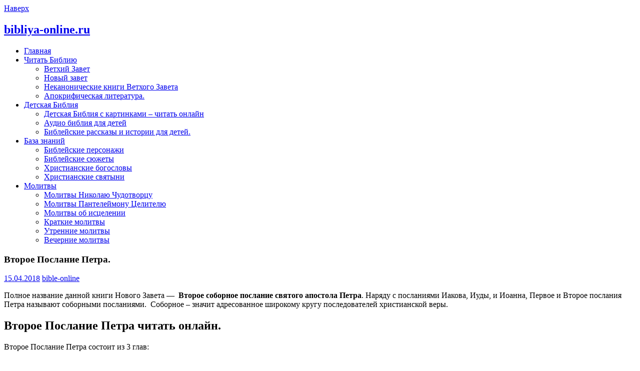

--- FILE ---
content_type: text/html; charset=UTF-8
request_url: http://bibliya-online.ru/vtoroe-poslanie-petra/
body_size: 13606
content:
<!DOCTYPE html>
<html dir="ltr" lang="ru-RU">

<head>
<meta charset="UTF-8">
<meta name="viewport" content="width=device-width, initial-scale=1">
<link rel="profile" href="http://gmpg.org/xfn/11">
<link rel="pingback" href="http://bibliya-online.ru/xmlrpc.php">

<title>Второе Послание Петра. | bibliya-online.ru</title>
	<style>img:is([sizes="auto" i], [sizes^="auto," i]) { contain-intrinsic-size: 3000px 1500px }</style>
	
		<!-- All in One SEO 4.8.5 - aioseo.com -->
	<meta name="description" content="Полное название данной книги Нового Завета - Второе соборное послание святого апостола Петра. Наряду с посланиями Иакова, Иуды, и Иоанна, Первое и Второе послания Петра называют соборными посланиями. Соборное – значит адресованное широкому кругу последователей христианской веры. Второе Послание Петра читать онлайн. Второе Послание Петра состоит из 3 глав: Глава 1 Глава 2 Глава 3" />
	<meta name="robots" content="max-image-preview:large" />
	<link rel="canonical" href="http://bibliya-online.ru/vtoroe-poslanie-petra/" />
	<meta name="generator" content="All in One SEO (AIOSEO) 4.8.5" />
		<script type="application/ld+json" class="aioseo-schema">
			{"@context":"https:\/\/schema.org","@graph":[{"@type":"BreadcrumbList","@id":"http:\/\/bibliya-online.ru\/vtoroe-poslanie-petra\/#breadcrumblist","itemListElement":[{"@type":"ListItem","@id":"http:\/\/bibliya-online.ru#listItem","position":1,"name":"Home","item":"http:\/\/bibliya-online.ru","nextItem":{"@type":"ListItem","@id":"http:\/\/bibliya-online.ru\/vtoroe-poslanie-petra\/#listItem","name":"\u0412\u0442\u043e\u0440\u043e\u0435 \u041f\u043e\u0441\u043b\u0430\u043d\u0438\u0435 \u041f\u0435\u0442\u0440\u0430."}},{"@type":"ListItem","@id":"http:\/\/bibliya-online.ru\/vtoroe-poslanie-petra\/#listItem","position":2,"name":"\u0412\u0442\u043e\u0440\u043e\u0435 \u041f\u043e\u0441\u043b\u0430\u043d\u0438\u0435 \u041f\u0435\u0442\u0440\u0430.","previousItem":{"@type":"ListItem","@id":"http:\/\/bibliya-online.ru#listItem","name":"Home"}}]},{"@type":"Organization","@id":"http:\/\/bibliya-online.ru\/#organization","name":"bibliya-online.ru","description":"\u0427\u0438\u0442\u0430\u0442\u044c \u0411\u0438\u0431\u043b\u0438\u044e \u043e\u043d\u043b\u0430\u0439\u043d","url":"http:\/\/bibliya-online.ru\/"},{"@type":"WebPage","@id":"http:\/\/bibliya-online.ru\/vtoroe-poslanie-petra\/#webpage","url":"http:\/\/bibliya-online.ru\/vtoroe-poslanie-petra\/","name":"\u0412\u0442\u043e\u0440\u043e\u0435 \u041f\u043e\u0441\u043b\u0430\u043d\u0438\u0435 \u041f\u0435\u0442\u0440\u0430. | bibliya-online.ru","description":"\u041f\u043e\u043b\u043d\u043e\u0435 \u043d\u0430\u0437\u0432\u0430\u043d\u0438\u0435 \u0434\u0430\u043d\u043d\u043e\u0439 \u043a\u043d\u0438\u0433\u0438 \u041d\u043e\u0432\u043e\u0433\u043e \u0417\u0430\u0432\u0435\u0442\u0430 - \u0412\u0442\u043e\u0440\u043e\u0435 \u0441\u043e\u0431\u043e\u0440\u043d\u043e\u0435 \u043f\u043e\u0441\u043b\u0430\u043d\u0438\u0435 \u0441\u0432\u044f\u0442\u043e\u0433\u043e \u0430\u043f\u043e\u0441\u0442\u043e\u043b\u0430 \u041f\u0435\u0442\u0440\u0430. \u041d\u0430\u0440\u044f\u0434\u0443 \u0441 \u043f\u043e\u0441\u043b\u0430\u043d\u0438\u044f\u043c\u0438 \u0418\u0430\u043a\u043e\u0432\u0430, \u0418\u0443\u0434\u044b, \u0438 \u0418\u043e\u0430\u043d\u043d\u0430, \u041f\u0435\u0440\u0432\u043e\u0435 \u0438 \u0412\u0442\u043e\u0440\u043e\u0435 \u043f\u043e\u0441\u043b\u0430\u043d\u0438\u044f \u041f\u0435\u0442\u0440\u0430 \u043d\u0430\u0437\u044b\u0432\u0430\u044e\u0442 \u0441\u043e\u0431\u043e\u0440\u043d\u044b\u043c\u0438 \u043f\u043e\u0441\u043b\u0430\u043d\u0438\u044f\u043c\u0438. \u0421\u043e\u0431\u043e\u0440\u043d\u043e\u0435 \u2013 \u0437\u043d\u0430\u0447\u0438\u0442 \u0430\u0434\u0440\u0435\u0441\u043e\u0432\u0430\u043d\u043d\u043e\u0435 \u0448\u0438\u0440\u043e\u043a\u043e\u043c\u0443 \u043a\u0440\u0443\u0433\u0443 \u043f\u043e\u0441\u043b\u0435\u0434\u043e\u0432\u0430\u0442\u0435\u043b\u0435\u0439 \u0445\u0440\u0438\u0441\u0442\u0438\u0430\u043d\u0441\u043a\u043e\u0439 \u0432\u0435\u0440\u044b. \u0412\u0442\u043e\u0440\u043e\u0435 \u041f\u043e\u0441\u043b\u0430\u043d\u0438\u0435 \u041f\u0435\u0442\u0440\u0430 \u0447\u0438\u0442\u0430\u0442\u044c \u043e\u043d\u043b\u0430\u0439\u043d. \u0412\u0442\u043e\u0440\u043e\u0435 \u041f\u043e\u0441\u043b\u0430\u043d\u0438\u0435 \u041f\u0435\u0442\u0440\u0430 \u0441\u043e\u0441\u0442\u043e\u0438\u0442 \u0438\u0437 3 \u0433\u043b\u0430\u0432: \u0413\u043b\u0430\u0432\u0430 1 \u0413\u043b\u0430\u0432\u0430 2 \u0413\u043b\u0430\u0432\u0430 3","inLanguage":"ru-RU","isPartOf":{"@id":"http:\/\/bibliya-online.ru\/#website"},"breadcrumb":{"@id":"http:\/\/bibliya-online.ru\/vtoroe-poslanie-petra\/#breadcrumblist"},"datePublished":"2018-04-15T17:31:17+03:00","dateModified":"2018-04-15T17:34:04+03:00"},{"@type":"WebSite","@id":"http:\/\/bibliya-online.ru\/#website","url":"http:\/\/bibliya-online.ru\/","name":"bibliya-online.ru","description":"\u0427\u0438\u0442\u0430\u0442\u044c \u0411\u0438\u0431\u043b\u0438\u044e \u043e\u043d\u043b\u0430\u0439\u043d","inLanguage":"ru-RU","publisher":{"@id":"http:\/\/bibliya-online.ru\/#organization"}}]}
		</script>
		<!-- All in One SEO -->

<link rel='dns-prefetch' href='//fonts.googleapis.com' />
<script type="text/javascript">
/* <![CDATA[ */
window._wpemojiSettings = {"baseUrl":"https:\/\/s.w.org\/images\/core\/emoji\/16.0.1\/72x72\/","ext":".png","svgUrl":"https:\/\/s.w.org\/images\/core\/emoji\/16.0.1\/svg\/","svgExt":".svg","source":{"concatemoji":"http:\/\/bibliya-online.ru\/wp-includes\/js\/wp-emoji-release.min.js?ver=6.8.3"}};
/*! This file is auto-generated */
!function(s,n){var o,i,e;function c(e){try{var t={supportTests:e,timestamp:(new Date).valueOf()};sessionStorage.setItem(o,JSON.stringify(t))}catch(e){}}function p(e,t,n){e.clearRect(0,0,e.canvas.width,e.canvas.height),e.fillText(t,0,0);var t=new Uint32Array(e.getImageData(0,0,e.canvas.width,e.canvas.height).data),a=(e.clearRect(0,0,e.canvas.width,e.canvas.height),e.fillText(n,0,0),new Uint32Array(e.getImageData(0,0,e.canvas.width,e.canvas.height).data));return t.every(function(e,t){return e===a[t]})}function u(e,t){e.clearRect(0,0,e.canvas.width,e.canvas.height),e.fillText(t,0,0);for(var n=e.getImageData(16,16,1,1),a=0;a<n.data.length;a++)if(0!==n.data[a])return!1;return!0}function f(e,t,n,a){switch(t){case"flag":return n(e,"\ud83c\udff3\ufe0f\u200d\u26a7\ufe0f","\ud83c\udff3\ufe0f\u200b\u26a7\ufe0f")?!1:!n(e,"\ud83c\udde8\ud83c\uddf6","\ud83c\udde8\u200b\ud83c\uddf6")&&!n(e,"\ud83c\udff4\udb40\udc67\udb40\udc62\udb40\udc65\udb40\udc6e\udb40\udc67\udb40\udc7f","\ud83c\udff4\u200b\udb40\udc67\u200b\udb40\udc62\u200b\udb40\udc65\u200b\udb40\udc6e\u200b\udb40\udc67\u200b\udb40\udc7f");case"emoji":return!a(e,"\ud83e\udedf")}return!1}function g(e,t,n,a){var r="undefined"!=typeof WorkerGlobalScope&&self instanceof WorkerGlobalScope?new OffscreenCanvas(300,150):s.createElement("canvas"),o=r.getContext("2d",{willReadFrequently:!0}),i=(o.textBaseline="top",o.font="600 32px Arial",{});return e.forEach(function(e){i[e]=t(o,e,n,a)}),i}function t(e){var t=s.createElement("script");t.src=e,t.defer=!0,s.head.appendChild(t)}"undefined"!=typeof Promise&&(o="wpEmojiSettingsSupports",i=["flag","emoji"],n.supports={everything:!0,everythingExceptFlag:!0},e=new Promise(function(e){s.addEventListener("DOMContentLoaded",e,{once:!0})}),new Promise(function(t){var n=function(){try{var e=JSON.parse(sessionStorage.getItem(o));if("object"==typeof e&&"number"==typeof e.timestamp&&(new Date).valueOf()<e.timestamp+604800&&"object"==typeof e.supportTests)return e.supportTests}catch(e){}return null}();if(!n){if("undefined"!=typeof Worker&&"undefined"!=typeof OffscreenCanvas&&"undefined"!=typeof URL&&URL.createObjectURL&&"undefined"!=typeof Blob)try{var e="postMessage("+g.toString()+"("+[JSON.stringify(i),f.toString(),p.toString(),u.toString()].join(",")+"));",a=new Blob([e],{type:"text/javascript"}),r=new Worker(URL.createObjectURL(a),{name:"wpTestEmojiSupports"});return void(r.onmessage=function(e){c(n=e.data),r.terminate(),t(n)})}catch(e){}c(n=g(i,f,p,u))}t(n)}).then(function(e){for(var t in e)n.supports[t]=e[t],n.supports.everything=n.supports.everything&&n.supports[t],"flag"!==t&&(n.supports.everythingExceptFlag=n.supports.everythingExceptFlag&&n.supports[t]);n.supports.everythingExceptFlag=n.supports.everythingExceptFlag&&!n.supports.flag,n.DOMReady=!1,n.readyCallback=function(){n.DOMReady=!0}}).then(function(){return e}).then(function(){var e;n.supports.everything||(n.readyCallback(),(e=n.source||{}).concatemoji?t(e.concatemoji):e.wpemoji&&e.twemoji&&(t(e.twemoji),t(e.wpemoji)))}))}((window,document),window._wpemojiSettings);
/* ]]> */
</script>
<style id='wp-emoji-styles-inline-css' type='text/css'>

	img.wp-smiley, img.emoji {
		display: inline !important;
		border: none !important;
		box-shadow: none !important;
		height: 1em !important;
		width: 1em !important;
		margin: 0 0.07em !important;
		vertical-align: -0.1em !important;
		background: none !important;
		padding: 0 !important;
	}
</style>
<link rel='stylesheet' id='wp-block-library-css' href='http://bibliya-online.ru/wp-includes/css/dist/block-library/style.min.css?ver=6.8.3' type='text/css' media='all' />
<style id='classic-theme-styles-inline-css' type='text/css'>
/*! This file is auto-generated */
.wp-block-button__link{color:#fff;background-color:#32373c;border-radius:9999px;box-shadow:none;text-decoration:none;padding:calc(.667em + 2px) calc(1.333em + 2px);font-size:1.125em}.wp-block-file__button{background:#32373c;color:#fff;text-decoration:none}
</style>
<style id='global-styles-inline-css' type='text/css'>
:root{--wp--preset--aspect-ratio--square: 1;--wp--preset--aspect-ratio--4-3: 4/3;--wp--preset--aspect-ratio--3-4: 3/4;--wp--preset--aspect-ratio--3-2: 3/2;--wp--preset--aspect-ratio--2-3: 2/3;--wp--preset--aspect-ratio--16-9: 16/9;--wp--preset--aspect-ratio--9-16: 9/16;--wp--preset--color--black: #000000;--wp--preset--color--cyan-bluish-gray: #abb8c3;--wp--preset--color--white: #ffffff;--wp--preset--color--pale-pink: #f78da7;--wp--preset--color--vivid-red: #cf2e2e;--wp--preset--color--luminous-vivid-orange: #ff6900;--wp--preset--color--luminous-vivid-amber: #fcb900;--wp--preset--color--light-green-cyan: #7bdcb5;--wp--preset--color--vivid-green-cyan: #00d084;--wp--preset--color--pale-cyan-blue: #8ed1fc;--wp--preset--color--vivid-cyan-blue: #0693e3;--wp--preset--color--vivid-purple: #9b51e0;--wp--preset--gradient--vivid-cyan-blue-to-vivid-purple: linear-gradient(135deg,rgba(6,147,227,1) 0%,rgb(155,81,224) 100%);--wp--preset--gradient--light-green-cyan-to-vivid-green-cyan: linear-gradient(135deg,rgb(122,220,180) 0%,rgb(0,208,130) 100%);--wp--preset--gradient--luminous-vivid-amber-to-luminous-vivid-orange: linear-gradient(135deg,rgba(252,185,0,1) 0%,rgba(255,105,0,1) 100%);--wp--preset--gradient--luminous-vivid-orange-to-vivid-red: linear-gradient(135deg,rgba(255,105,0,1) 0%,rgb(207,46,46) 100%);--wp--preset--gradient--very-light-gray-to-cyan-bluish-gray: linear-gradient(135deg,rgb(238,238,238) 0%,rgb(169,184,195) 100%);--wp--preset--gradient--cool-to-warm-spectrum: linear-gradient(135deg,rgb(74,234,220) 0%,rgb(151,120,209) 20%,rgb(207,42,186) 40%,rgb(238,44,130) 60%,rgb(251,105,98) 80%,rgb(254,248,76) 100%);--wp--preset--gradient--blush-light-purple: linear-gradient(135deg,rgb(255,206,236) 0%,rgb(152,150,240) 100%);--wp--preset--gradient--blush-bordeaux: linear-gradient(135deg,rgb(254,205,165) 0%,rgb(254,45,45) 50%,rgb(107,0,62) 100%);--wp--preset--gradient--luminous-dusk: linear-gradient(135deg,rgb(255,203,112) 0%,rgb(199,81,192) 50%,rgb(65,88,208) 100%);--wp--preset--gradient--pale-ocean: linear-gradient(135deg,rgb(255,245,203) 0%,rgb(182,227,212) 50%,rgb(51,167,181) 100%);--wp--preset--gradient--electric-grass: linear-gradient(135deg,rgb(202,248,128) 0%,rgb(113,206,126) 100%);--wp--preset--gradient--midnight: linear-gradient(135deg,rgb(2,3,129) 0%,rgb(40,116,252) 100%);--wp--preset--font-size--small: 13px;--wp--preset--font-size--medium: 20px;--wp--preset--font-size--large: 36px;--wp--preset--font-size--x-large: 42px;--wp--preset--spacing--20: 0.44rem;--wp--preset--spacing--30: 0.67rem;--wp--preset--spacing--40: 1rem;--wp--preset--spacing--50: 1.5rem;--wp--preset--spacing--60: 2.25rem;--wp--preset--spacing--70: 3.38rem;--wp--preset--spacing--80: 5.06rem;--wp--preset--shadow--natural: 6px 6px 9px rgba(0, 0, 0, 0.2);--wp--preset--shadow--deep: 12px 12px 50px rgba(0, 0, 0, 0.4);--wp--preset--shadow--sharp: 6px 6px 0px rgba(0, 0, 0, 0.2);--wp--preset--shadow--outlined: 6px 6px 0px -3px rgba(255, 255, 255, 1), 6px 6px rgba(0, 0, 0, 1);--wp--preset--shadow--crisp: 6px 6px 0px rgba(0, 0, 0, 1);}:where(.is-layout-flex){gap: 0.5em;}:where(.is-layout-grid){gap: 0.5em;}body .is-layout-flex{display: flex;}.is-layout-flex{flex-wrap: wrap;align-items: center;}.is-layout-flex > :is(*, div){margin: 0;}body .is-layout-grid{display: grid;}.is-layout-grid > :is(*, div){margin: 0;}:where(.wp-block-columns.is-layout-flex){gap: 2em;}:where(.wp-block-columns.is-layout-grid){gap: 2em;}:where(.wp-block-post-template.is-layout-flex){gap: 1.25em;}:where(.wp-block-post-template.is-layout-grid){gap: 1.25em;}.has-black-color{color: var(--wp--preset--color--black) !important;}.has-cyan-bluish-gray-color{color: var(--wp--preset--color--cyan-bluish-gray) !important;}.has-white-color{color: var(--wp--preset--color--white) !important;}.has-pale-pink-color{color: var(--wp--preset--color--pale-pink) !important;}.has-vivid-red-color{color: var(--wp--preset--color--vivid-red) !important;}.has-luminous-vivid-orange-color{color: var(--wp--preset--color--luminous-vivid-orange) !important;}.has-luminous-vivid-amber-color{color: var(--wp--preset--color--luminous-vivid-amber) !important;}.has-light-green-cyan-color{color: var(--wp--preset--color--light-green-cyan) !important;}.has-vivid-green-cyan-color{color: var(--wp--preset--color--vivid-green-cyan) !important;}.has-pale-cyan-blue-color{color: var(--wp--preset--color--pale-cyan-blue) !important;}.has-vivid-cyan-blue-color{color: var(--wp--preset--color--vivid-cyan-blue) !important;}.has-vivid-purple-color{color: var(--wp--preset--color--vivid-purple) !important;}.has-black-background-color{background-color: var(--wp--preset--color--black) !important;}.has-cyan-bluish-gray-background-color{background-color: var(--wp--preset--color--cyan-bluish-gray) !important;}.has-white-background-color{background-color: var(--wp--preset--color--white) !important;}.has-pale-pink-background-color{background-color: var(--wp--preset--color--pale-pink) !important;}.has-vivid-red-background-color{background-color: var(--wp--preset--color--vivid-red) !important;}.has-luminous-vivid-orange-background-color{background-color: var(--wp--preset--color--luminous-vivid-orange) !important;}.has-luminous-vivid-amber-background-color{background-color: var(--wp--preset--color--luminous-vivid-amber) !important;}.has-light-green-cyan-background-color{background-color: var(--wp--preset--color--light-green-cyan) !important;}.has-vivid-green-cyan-background-color{background-color: var(--wp--preset--color--vivid-green-cyan) !important;}.has-pale-cyan-blue-background-color{background-color: var(--wp--preset--color--pale-cyan-blue) !important;}.has-vivid-cyan-blue-background-color{background-color: var(--wp--preset--color--vivid-cyan-blue) !important;}.has-vivid-purple-background-color{background-color: var(--wp--preset--color--vivid-purple) !important;}.has-black-border-color{border-color: var(--wp--preset--color--black) !important;}.has-cyan-bluish-gray-border-color{border-color: var(--wp--preset--color--cyan-bluish-gray) !important;}.has-white-border-color{border-color: var(--wp--preset--color--white) !important;}.has-pale-pink-border-color{border-color: var(--wp--preset--color--pale-pink) !important;}.has-vivid-red-border-color{border-color: var(--wp--preset--color--vivid-red) !important;}.has-luminous-vivid-orange-border-color{border-color: var(--wp--preset--color--luminous-vivid-orange) !important;}.has-luminous-vivid-amber-border-color{border-color: var(--wp--preset--color--luminous-vivid-amber) !important;}.has-light-green-cyan-border-color{border-color: var(--wp--preset--color--light-green-cyan) !important;}.has-vivid-green-cyan-border-color{border-color: var(--wp--preset--color--vivid-green-cyan) !important;}.has-pale-cyan-blue-border-color{border-color: var(--wp--preset--color--pale-cyan-blue) !important;}.has-vivid-cyan-blue-border-color{border-color: var(--wp--preset--color--vivid-cyan-blue) !important;}.has-vivid-purple-border-color{border-color: var(--wp--preset--color--vivid-purple) !important;}.has-vivid-cyan-blue-to-vivid-purple-gradient-background{background: var(--wp--preset--gradient--vivid-cyan-blue-to-vivid-purple) !important;}.has-light-green-cyan-to-vivid-green-cyan-gradient-background{background: var(--wp--preset--gradient--light-green-cyan-to-vivid-green-cyan) !important;}.has-luminous-vivid-amber-to-luminous-vivid-orange-gradient-background{background: var(--wp--preset--gradient--luminous-vivid-amber-to-luminous-vivid-orange) !important;}.has-luminous-vivid-orange-to-vivid-red-gradient-background{background: var(--wp--preset--gradient--luminous-vivid-orange-to-vivid-red) !important;}.has-very-light-gray-to-cyan-bluish-gray-gradient-background{background: var(--wp--preset--gradient--very-light-gray-to-cyan-bluish-gray) !important;}.has-cool-to-warm-spectrum-gradient-background{background: var(--wp--preset--gradient--cool-to-warm-spectrum) !important;}.has-blush-light-purple-gradient-background{background: var(--wp--preset--gradient--blush-light-purple) !important;}.has-blush-bordeaux-gradient-background{background: var(--wp--preset--gradient--blush-bordeaux) !important;}.has-luminous-dusk-gradient-background{background: var(--wp--preset--gradient--luminous-dusk) !important;}.has-pale-ocean-gradient-background{background: var(--wp--preset--gradient--pale-ocean) !important;}.has-electric-grass-gradient-background{background: var(--wp--preset--gradient--electric-grass) !important;}.has-midnight-gradient-background{background: var(--wp--preset--gradient--midnight) !important;}.has-small-font-size{font-size: var(--wp--preset--font-size--small) !important;}.has-medium-font-size{font-size: var(--wp--preset--font-size--medium) !important;}.has-large-font-size{font-size: var(--wp--preset--font-size--large) !important;}.has-x-large-font-size{font-size: var(--wp--preset--font-size--x-large) !important;}
:where(.wp-block-post-template.is-layout-flex){gap: 1.25em;}:where(.wp-block-post-template.is-layout-grid){gap: 1.25em;}
:where(.wp-block-columns.is-layout-flex){gap: 2em;}:where(.wp-block-columns.is-layout-grid){gap: 2em;}
:root :where(.wp-block-pullquote){font-size: 1.5em;line-height: 1.6;}
</style>
<link rel='stylesheet' id='cmplz-general-css' href='http://bibliya-online.ru/wp-content/plugins/complianz-gdpr/assets/css/cookieblocker.min.css?ver=1754921783' type='text/css' media='all' />
<link rel='stylesheet' id='poseidon-stylesheet-css' href='http://bibliya-online.ru/wp-content/themes/read-bible/style.css?ver=6.8.3' type='text/css' media='all' />
<link rel='stylesheet' id='poseidon-genericons-css' href='http://bibliya-online.ru/wp-content/themes/read-bible/css/genericons/genericons.css?ver=6.8.3' type='text/css' media='all' />
<link rel='stylesheet' id='poseidon-default-fonts-css' href='//fonts.googleapis.com/css?family=Ubuntu%3A400%2C400italic%2C700%2C700italic%7CRaleway%3A400%2C700&#038;subset=latin%2Clatin-ext' type='text/css' media='all' />
<script type="text/javascript" async src="http://bibliya-online.ru/wp-content/plugins/burst-statistics/helpers/timeme/timeme.min.js?ver=1754921776" id="burst-timeme-js"></script>
<script type="text/javascript" id="burst-js-extra">
/* <![CDATA[ */
var burst = {"tracking":{"isInitialHit":true,"lastUpdateTimestamp":0,"beacon_url":"http:\/\/bibliya-online.ru\/wp-content\/plugins\/burst-statistics\/endpoint.php","ajaxUrl":"http:\/\/bibliya-online.ru\/wp-admin\/admin-ajax.php"},"options":{"cookieless":0,"pageUrl":"http:\/\/bibliya-online.ru\/vtoroe-poslanie-petra\/","beacon_enabled":1,"do_not_track":0,"enable_turbo_mode":0,"track_url_change":0,"cookie_retention_days":30,"debug":0},"goals":{"completed":[],"scriptUrl":"http:\/\/bibliya-online.ru\/wp-content\/plugins\/burst-statistics\/\/assets\/js\/build\/burst-goals.js?v=1754921776","active":[]},"cache":{"uid":null,"fingerprint":null,"isUserAgent":null,"isDoNotTrack":null,"useCookies":null}};
/* ]]> */
</script>
<script type="text/javascript" async src="http://bibliya-online.ru/wp-content/plugins/burst-statistics/assets/js/build/burst.min.js?ver=1754921776" id="burst-js"></script>
<!--[if lt IE 9]>
<script type="text/javascript" src="http://bibliya-online.ru/wp-content/themes/read-bible/js/html5shiv.min.js?ver=3.7.2" id="poseidon-html5shiv-js"></script>
<![endif]-->
<script type="text/javascript" src="http://bibliya-online.ru/wp-includes/js/jquery/jquery.min.js?ver=3.7.1" id="jquery-core-js"></script>
<script type="text/javascript" src="http://bibliya-online.ru/wp-includes/js/jquery/jquery-migrate.min.js?ver=3.4.1" id="jquery-migrate-js"></script>
<script type="text/javascript" src="http://bibliya-online.ru/wp-content/themes/read-bible/js/navigation.js?ver=6.8.3" id="poseidon-jquery-navigation-js"></script>
<link rel="https://api.w.org/" href="http://bibliya-online.ru/wp-json/" /><link rel="alternate" title="JSON" type="application/json" href="http://bibliya-online.ru/wp-json/wp/v2/pages/10552" /><meta name="generator" content="WordPress 6.8.3" />
<link rel='shortlink' href='http://bibliya-online.ru/?p=10552' />
<link rel="alternate" title="oEmbed (JSON)" type="application/json+oembed" href="http://bibliya-online.ru/wp-json/oembed/1.0/embed?url=http%3A%2F%2Fbibliya-online.ru%2Fvtoroe-poslanie-petra%2F" />
<link rel="alternate" title="oEmbed (XML)" type="text/xml+oembed" href="http://bibliya-online.ru/wp-json/oembed/1.0/embed?url=http%3A%2F%2Fbibliya-online.ru%2Fvtoroe-poslanie-petra%2F&#038;format=xml" />
<link rel="icon" href="http://bibliya-online.ru/wp-content/uploads/2019/01/cropped-favicon-32x32.jpg" sizes="32x32" />
<link rel="icon" href="http://bibliya-online.ru/wp-content/uploads/2019/01/cropped-favicon-192x192.jpg" sizes="192x192" />
<link rel="apple-touch-icon" href="http://bibliya-online.ru/wp-content/uploads/2019/01/cropped-favicon-180x180.jpg" />
<meta name="msapplication-TileImage" content="http://bibliya-online.ru/wp-content/uploads/2019/01/cropped-favicon-270x270.jpg" />
		<style type="text/css" id="wp-custom-css">
			.wp-block-pullquote.is-style-solid-color blockquote p {font-size: 17px !important; font-style: normal !important;
line-height: 1.7 em;}
.wp-block-pullquote.is-style-solid-color blockquote { max-width: 90%;}
		</style>
		</head>

<body class="wp-singular page-template-default page page-id-10552 wp-theme-read-bible">

	<div id="page" class="hfeed site">
		
		<a class="skip-link screen-reader-text" href="#content">Наверх</a>
		
		<div id="header-top" class="header-bar-wrap"></div>
		
		<header id="masthead" class="site-header clearfix" role="banner">
			
			<div class="header-main container clearfix">
						
				<div id="logo" class="site-branding clearfix">
				
					
	<a href="http://bibliya-online.ru/" title="bibliya-online.ru" rel="home">
		<h2 class="site-title">bibliya-online.ru</h2>
	</a>

				
				</div><!-- .site-branding -->
				
				<nav id="main-navigation" class="primary-navigation navigation clearfix" role="navigation">
					<ul id="menu-bible" class="main-navigation-menu"><li id="menu-item-3505" class="menu-item menu-item-type-post_type menu-item-object-page menu-item-home menu-item-3505"><a href="http://bibliya-online.ru/">Главная</a></li>
<li id="menu-item-6" class="menu-item menu-item-type-taxonomy menu-item-object-category menu-item-has-children menu-item-6"><a href="http://bibliya-online.ru/category/russian/">Читать Библию</a>
<ul class="sub-menu">
	<li id="menu-item-12" class="menu-item menu-item-type-post_type menu-item-object-page menu-item-12"><a href="http://bibliya-online.ru/vetkhiy-zavet/">Ветхий Завет</a></li>
	<li id="menu-item-3331" class="menu-item menu-item-type-post_type menu-item-object-page menu-item-3331"><a href="http://bibliya-online.ru/novyy-zavet/">Новый завет</a></li>
	<li id="menu-item-10133" class="menu-item menu-item-type-post_type menu-item-object-page menu-item-10133"><a href="http://bibliya-online.ru/nekanonicheskie-knigi-vetkhogo-zaveta/">Неканонические книги Ветхого Завета</a></li>
	<li id="menu-item-10134" class="menu-item menu-item-type-post_type menu-item-object-page menu-item-10134"><a href="http://bibliya-online.ru/apokrify-apokrificheskaya-literatura/">Апокрифическая литература.</a></li>
</ul>
</li>
<li id="menu-item-10135" class="menu-item menu-item-type-custom menu-item-object-custom menu-item-has-children menu-item-10135"><a href="#">Детская Библия</a>
<ul class="sub-menu">
	<li id="menu-item-10136" class="menu-item menu-item-type-post_type menu-item-object-page menu-item-10136"><a href="http://bibliya-online.ru/detskaya-bibliya-s-kartinkami-chitat/">Детская Библия с картинками – читать онлайн</a></li>
	<li id="menu-item-10137" class="menu-item menu-item-type-post_type menu-item-object-page menu-item-10137"><a href="http://bibliya-online.ru/audio-bibliya-dlya-detey/">Аудио библия для детей</a></li>
	<li id="menu-item-13388" class="menu-item menu-item-type-post_type menu-item-object-page menu-item-13388"><a href="http://bibliya-online.ru/bibleyskie-rasskazy-i-istorii-dlya-det/">Библейские рассказы и истории для детей.</a></li>
</ul>
</li>
<li id="menu-item-10138" class="menu-item menu-item-type-custom menu-item-object-custom menu-item-has-children menu-item-10138"><a href="#">База знаний</a>
<ul class="sub-menu">
	<li id="menu-item-10139" class="menu-item menu-item-type-post_type menu-item-object-page menu-item-10139"><a href="http://bibliya-online.ru/bibleyskie-personazhi-personazhi-vetkh/">Библейские персонажи</a></li>
	<li id="menu-item-10140" class="menu-item menu-item-type-post_type menu-item-object-page menu-item-10140"><a href="http://bibliya-online.ru/bibleyskie-skazaniya-izvestnye-bible/">Библейские сюжеты</a></li>
	<li id="menu-item-10606" class="menu-item menu-item-type-post_type menu-item-object-page menu-item-10606"><a href="http://bibliya-online.ru/spisok-khristianskikh-bogoslovov/">Христианские богословы</a></li>
	<li id="menu-item-12907" class="menu-item menu-item-type-post_type menu-item-object-page menu-item-12907"><a href="http://bibliya-online.ru/khristianskie-svyatyni-khristianskie-r/">Христианские святыни</a></li>
</ul>
</li>
<li id="menu-item-12754" class="menu-item menu-item-type-custom menu-item-object-custom menu-item-has-children menu-item-12754"><a href="#">Молитвы</a>
<ul class="sub-menu">
	<li id="menu-item-12756" class="menu-item menu-item-type-post_type menu-item-object-page menu-item-12756"><a href="http://bibliya-online.ru/samye-silnye-molitvy-nikolayu-chudotv/">Молитвы Николаю Чудотворцу</a></li>
	<li id="menu-item-13567" class="menu-item menu-item-type-custom menu-item-object-custom menu-item-13567"><a href="http://bibliya-online.ru/molitvy-svyatomu-panteleymonu-celite/">Молитвы Пантелеймону Целителю</a></li>
	<li id="menu-item-12755" class="menu-item menu-item-type-post_type menu-item-object-page menu-item-12755"><a href="http://bibliya-online.ru/molitvy-ob-iscelenii/">Молитвы об исцелении</a></li>
	<li id="menu-item-12785" class="menu-item menu-item-type-post_type menu-item-object-post menu-item-12785"><a href="http://bibliya-online.ru/kratkie-molitvy-na-vse-sluchai-zhizni/">Краткие молитвы</a></li>
	<li id="menu-item-13566" class="menu-item menu-item-type-post_type menu-item-object-page menu-item-13566"><a href="http://bibliya-online.ru/pravoslavnye-utrennie-molitvy-chita/">Утренние молитвы</a></li>
	<li id="menu-item-13608" class="menu-item menu-item-type-post_type menu-item-object-page menu-item-13608"><a href="http://bibliya-online.ru/vechernie-pravoslavnye-molitvy-na-rus/">Вечерние молитвы</a></li>
</ul>
</li>
</ul>				</nav><!-- #main-navigation -->
			
			</div><!-- .header-main -->
		
		</header><!-- #masthead -->
		
				
				
					
		<div id="content" class="site-content container clearfix">
	<section id="primary" class="content-area">
		<main id="main" class="site-main" role="main">
<!--	<script async src="https://pagead2.googlesyndication.com/pagead/js/adsbygoogle.js"></script> -->
<!-- bibl upper page -->
<!--<ins class="adsbygoogle"
     style="display:block"
     data-ad-client="ca-pub-1079471031024588"
     data-ad-slot="9774607966"
     data-ad-format="auto"
     data-full-width-responsive="true"></ins>
<script>
     (adsbygoogle = window.adsbygoogle || []).push({});
</script>
-->
					
			
	<article id="post-10552" class="post-10552 page type-page status-publish hentry">
		
		<header class="entry-header">
			
			<h1 class="page-title entry-title">Второе Послание Петра.</h1>			
			<div class="entry-meta"><span class="meta-date"><a href="http://bibliya-online.ru/vtoroe-poslanie-petra/" title="5:31 пп" rel="bookmark"><time class="entry-date published updated" datetime="2018-04-15T17:31:17+03:00">15.04.2018</time></a></span><span class="meta-author"> <span class="author vcard"><a class="url fn n" href="http://bibliya-online.ru/author/katya85/" title="Показать все записи bible-online" rel="author">bible-online</a></span></span><span class="meta-category"> </span></div>			<div class="share42init" data-url="http://bibliya-online.ru/vtoroe-poslanie-petra/" data-title="Второе Послание Петра."></div>
<script type="text/javascript" src="http://bibliya-online.ru/knopiki/share42.js"></script>
			
		</header><!-- .entry-header -->

		<div class="entry-content clearfix">
			<p>Полное название данной книги Нового Завета <strong>&#8212;  Второе соборное послание святого апостола Петра</strong>. Наряду с посланиями Иакова, Иуды, и Иоанна, Первое и Второе послания Петра называют соборными посланиями.  Соборное – значит адресованное широкому кругу последователей христианской веры.</p>
<h2>Второе Послание Петра читать онлайн.</h2>
<p>Второе Послание Петра состоит из 3 глав:</p>
<table id="chapter">
<tbody>
<tr>
<td width="208"><a href="http://bibliya-online.ru/vtoroe-poslanie-petra-glava-1/">Глава 1</a></td>
<td width="208"><a href="http://bibliya-online.ru/vtoroe-poslanie-petra-glava-2/">Глава 2</a></td>
<td width="208"><a href="http://bibliya-online.ru/vtoroe-poslanie-petra-glava-3/">Глава 3</a></td>
</tr>
</tbody>
</table>
<p>Второе послание апостола Петра было написано между 64 &#8212; 68 годами в Риме.</p>
<h2>Авторство Второго послания Петра.</h2>
<p>Авторство послания указывается уже в первой строке текста, согласно которой автором послания является</p>
<blockquote><p>Симон Петр, раб и Апостол Иисуса Христа.</p></blockquote>
<p>Долгое время авторство Петра никем не ставилось под сомнение. К примеру, Мефодий Олимпийский прямо ссылается на Петра как на автора второго послания. Однако, несколько позже библеисты поставили авторство Петра под сомнение в связи с явными стилистическими расхождениями в текстах Первого и Второго посланий.</p>
<p>На сегодняшний день авторство Петра сомнениям не подвергается, а стилистические расхождения в тексте объясняются тем, что при написании Первого послания Петру помогал некий Силуан, тогда как второе послание Петр либо писал сам, либо с помощью иного помощника.</p>
<p>Еще одной причиной расхождения стилей посланий исследователи называют тот факт, что различаются также темы и цели посланий.</p>
<p>Более того, исследователи обратили внимание на то, что в обоих посланиях Петра встречаются специфические слова и речевые обороты, которые не встречаются ни в одной другой из книг Нового завета.</p>
<p>Стоит отметить неоспоримую схожесть Второго послания Петра с Посланием Иуды. Ранее полагалось, что Второе послание Петра было написано раньше и что Иуда позаимствовал некоторые идеи у Петра. Однако, точка зрения современной библеистики несколько иная. Сегодня широкой популярностью пользуется идея о том, что оба апостола почерпнули свои идеи из неизвестного нам третьего источника.</p>
<h2>Толкование Второго Послания Петра.</h2>
<p>Основная тема послания – борьба христиан в последние дни. Автор рассказывает о том, как обязаны вести себя истинно верующие во времена смятения. Задача Петра – преподнести верующим урок благочестия в сложные, темные для христиан времена гонений. Особое внимание автор уделяет лжеучительству и предостерегает верующих относительно пагубной деятельности лжеучителей. Петр перечисляет признаки, по которым честный христианин может отличить истинных учителей от лжеучителей. Апостол разоблачает лживые, порочные свойства лжеучителей.</p>
<p>Апостол Петр призывает христиан пред лицом опасности не останавливаться в духовном росте и быть преданными учениям Христа. Петр описывает признаки духовной зрелости и призывает верующих приложить все усилия к тому, чтобы стремиться к высокой духовности.</p>
<p>Во втором послании Петр утешает верующих и убеждает в скором возвращении Христа.</p>
<h2>Второе Послание Петра: краткое содержание.</h2>
<p>Глава 1. Автор называет себя и приветствует своих читателей, дает им благословление. Рассуждения автора о &#171;Божеском естестве&#187; и о том, кто к нему принадлежит, а кто – нет. Слово Божие – как духовная пища истинного христианина. Наказ помнить Слово Божие.</p>
<p>Глава 2. Лжеучителя и их деятельность. О том, как разоблачить лжеучительство. Способы противостоять лжеучителям. Автор предрекает лжеучителям погибель.</p>
<p>Глава 3. Напоминание о грядущем возвращении Христа</p>
			
			<!-- <rdf:RDF xmlns:rdf="http://www.w3.org/1999/02/22-rdf-syntax-ns#"
			xmlns:dc="http://purl.org/dc/elements/1.1/"
			xmlns:trackback="http://madskills.com/public/xml/rss/module/trackback/">
		<rdf:Description rdf:about="http://bibliya-online.ru/vtoroe-poslanie-petra/"
    dc:identifier="http://bibliya-online.ru/vtoroe-poslanie-petra/"
    dc:title="Второе Послание Петра."
    trackback:ping="http://bibliya-online.ru/vtoroe-poslanie-petra/trackback/" />
</rdf:RDF> -->
			<div class="page-links"></div>	
			
			
			
			
			
			
			
		</div><!-- .entry-content -->

	</article>		

<div id="comments" class="comments-area">

	
	
	
	
</div><!-- #comments -->		</main><!-- #main -->
	</section><!-- #primary -->
	
		<section id="secondary" class="sidebar widget-area clearfix" role="complementary">

		<aside id="custom_html-3" class="widget_text widget widget_custom_html clearfix"><div class="textwidget custom-html-widget"><a href ="http://bibliya-online.ru/bibliya-na-kazhdyy-den-plany-chteniya-bib/"><img src="http://bibliya-online.ru/bible-plan.jpg" alt="библия"></a>

<br/><br/>

<a href ="http://bibliya-online.ru/test-na-znanie-biblii-onlayn-s-otvetam/"> <img src="http://bibliya-online.ru/wp-content/uploads/2019/02/test.jpg" alt="тест на знание библии"></a></div></aside><aside id="text-5" class="widget widget_text clearfix">			<div class="textwidget"><script async src="//pagead2.googlesyndication.com/pagead/js/adsbygoogle.js"></script>
<!-- biblesidebar -->
<ins class="adsbygoogle"
     style="display:inline-block;width:336px;height:280px"
     data-ad-client="ca-pub-1079471031024588"
     data-ad-slot="3613686156"></ins>
<script>
(adsbygoogle = window.adsbygoogle || []).push({});
</script></div>
		</aside><aside id="nav_menu-2" class="widget widget_nav_menu clearfix"><div class="widget-header"><h3 class="widget-title">Книги Ветхого Завета</h3></div><div class="menu-books-container"><ul id="menu-books" class="menu"><li id="menu-item-3535" class="testclass4 menu-item menu-item-type-post_type menu-item-object-page menu-item-3535"><a href="http://bibliya-online.ru/kniga-bytiya-chitat-onlayn/">Книга Бытие</a></li>
<li id="menu-item-3534" class="menu-item menu-item-type-post_type menu-item-object-page menu-item-3534"><a href="http://bibliya-online.ru/kniga-iskhod-chitat-onlayn/">Книга Исход</a></li>
<li id="menu-item-3533" class="menu-item menu-item-type-post_type menu-item-object-page menu-item-3533"><a href="http://bibliya-online.ru/chitat-knigu-levit/">Книга Левит</a></li>
<li id="menu-item-3551" class="menu-item menu-item-type-post_type menu-item-object-page menu-item-3551"><a href="http://bibliya-online.ru/chitat-knigu-chisla/">Книга Числа</a></li>
<li id="menu-item-3557" class="testclass5 menu-item menu-item-type-post_type menu-item-object-page menu-item-3557"><a href="http://bibliya-online.ru/chitat-vtorozakonie-moiseevo/">Книга Второзаконие</a></li>
<li id="menu-item-3563" class="menu-item menu-item-type-post_type menu-item-object-page menu-item-3563"><a href="http://bibliya-online.ru/kniga-iisusa-navina-chitat/">Книга Иисуса Навина</a></li>
<li id="menu-item-3577" class="menu-item menu-item-type-post_type menu-item-object-page menu-item-3577"><a href="http://bibliya-online.ru/kniga-sudey-izrailevykh-chitat-onlayn/">Книга Судей Израилевых</a></li>
<li id="menu-item-3580" class="menu-item menu-item-type-post_type menu-item-object-page menu-item-3580"><a href="http://bibliya-online.ru/chitat-knigu-rufi-onlayn/">Книга Руфь</a></li>
<li id="menu-item-3583" class="menu-item menu-item-type-post_type menu-item-object-page menu-item-3583"><a href="http://bibliya-online.ru/pervaya-kniga-carstv-chitat-onlayn/">Первая Книга Царств</a></li>
<li id="menu-item-3587" class="menu-item menu-item-type-post_type menu-item-object-page menu-item-3587"><a href="http://bibliya-online.ru/vtoraya-kniga-carstv-chitat-onlayn/">Вторая Книга Царств</a></li>
<li id="menu-item-3589" class="menu-item menu-item-type-post_type menu-item-object-page menu-item-3589"><a href="http://bibliya-online.ru/tretya-kniga-carstv-chitat-onlayn/">Третья Книга Царств</a></li>
<li id="menu-item-3593" class="menu-item menu-item-type-post_type menu-item-object-page menu-item-3593"><a href="http://bibliya-online.ru/chitat-chetvyortuyu-knigu-carstv-onlayn/">Четвёртая Книга Царств</a></li>
<li id="menu-item-3599" class="menu-item menu-item-type-post_type menu-item-object-page menu-item-3599"><a href="http://bibliya-online.ru/chitat-pervaya-kniga-paralipomenon-on/">Первая Книга Паралипоменон</a></li>
<li id="menu-item-3601" class="menu-item menu-item-type-post_type menu-item-object-page menu-item-3601"><a href="http://bibliya-online.ru/vtoraya-kniga-paralipomenon-chitat-on/">Вторая Книга Паралипоменон</a></li>
<li id="menu-item-3606" class="menu-item menu-item-type-post_type menu-item-object-page menu-item-3606"><a href="http://bibliya-online.ru/kniga-ezdry-chitat-onlayn/">Книга Ездры</a></li>
<li id="menu-item-3608" class="menu-item menu-item-type-post_type menu-item-object-page menu-item-3608"><a href="http://bibliya-online.ru/kniga-neemii-chitat-onlayn/">Книга Неемии</a></li>
<li id="menu-item-3614" class="testclass6 menu-item menu-item-type-post_type menu-item-object-page menu-item-3614"><a href="http://bibliya-online.ru/chitat-knigu-esfir-onlayn/">Книга Есфирь</a></li>
<li id="menu-item-3618" class="menu-item menu-item-type-post_type menu-item-object-page menu-item-3618"><a href="http://bibliya-online.ru/kniga-iova-chitat-onlayn/">Книга Иова</a></li>
<li id="menu-item-3661" class="menu-item menu-item-type-post_type menu-item-object-page menu-item-3661"><a href="http://bibliya-online.ru/chitat-psaltyrpsaltir-onlayn/">Псалтырь/Псалтирь</a></li>
<li id="menu-item-3666" class="menu-item menu-item-type-post_type menu-item-object-page menu-item-3666"><a href="http://bibliya-online.ru/pritchi-solomonovy-chitat-onlayn/">Притчи Соломоновы</a></li>
<li id="menu-item-3670" class="menu-item menu-item-type-post_type menu-item-object-page menu-item-3670"><a href="http://bibliya-online.ru/chitat-kniga-ekklesiasta-onlayn/">Книга Екклесиаста</a></li>
<li id="menu-item-3675" class="testclass7 menu-item menu-item-type-post_type menu-item-object-page menu-item-3675"><a href="http://bibliya-online.ru/chitat-pesnyu-pesney-onlayn/">Книга Песни Песней Соломона</a></li>
<li id="menu-item-3679" class="menu-item menu-item-type-post_type menu-item-object-page menu-item-3679"><a href="http://bibliya-online.ru/chitat-knigu-proroka-isaii-onlayn/">Книга Пророка Исаии</a></li>
<li id="menu-item-3683" class="menu-item menu-item-type-post_type menu-item-object-page menu-item-3683"><a href="http://bibliya-online.ru/chitat-knigu-proroka-ieremii-onlayn/">Книга Пророка Иеремии</a></li>
<li id="menu-item-3690" class="menu-item menu-item-type-post_type menu-item-object-page menu-item-3690"><a href="http://bibliya-online.ru/chitat-knigu-plach-ieremii-onlayn/">Плач Иеремии</a></li>
<li id="menu-item-7212" class="menu-item menu-item-type-post_type menu-item-object-page menu-item-7212"><a href="http://bibliya-online.ru/chitat-kniga-proroka-iezekiilya-onlay/">Книга Пророка Иезекииля</a></li>
<li id="menu-item-3696" class="menu-item menu-item-type-post_type menu-item-object-page menu-item-3696"><a href="http://bibliya-online.ru/chitat-kniga-proroka-daniila-onlayn/">Книга Пророка Даниила</a></li>
<li id="menu-item-3733" class="menu-item menu-item-type-post_type menu-item-object-page menu-item-3733"><a href="http://bibliya-online.ru/chitat-knigu-proroka-osii-onlayn/">Книга Пророка Осии</a></li>
<li id="menu-item-3738" class="menu-item menu-item-type-post_type menu-item-object-page menu-item-3738"><a href="http://bibliya-online.ru/chitat-knigu-proroka-ioilya-onlayn/">Книга Пророка Иоиля</a></li>
<li id="menu-item-3742" class="menu-item menu-item-type-post_type menu-item-object-page menu-item-3742"><a href="http://bibliya-online.ru/chitat-kniga-proroka-amosa-onlayn/">Книга Пророка Амоса</a></li>
<li id="menu-item-4370" class="menu-item menu-item-type-post_type menu-item-object-page menu-item-4370"><a href="http://bibliya-online.ru/kniga-proroka-avdiya-chitat-onlayn/">Книга пророка Авдия</a></li>
<li id="menu-item-4375" class="menu-item menu-item-type-post_type menu-item-object-page menu-item-4375"><a href="http://bibliya-online.ru/kniga-proroka-iony-chitat-onlayn/">Книга пророка Ионы</a></li>
<li id="menu-item-4386" class="menu-item menu-item-type-post_type menu-item-object-page menu-item-4386"><a href="http://bibliya-online.ru/kniga-proroka-mikheya-chitat-onlayn/">Книга пророка Михея</a></li>
<li id="menu-item-4390" class="menu-item menu-item-type-post_type menu-item-object-page menu-item-4390"><a href="http://bibliya-online.ru/kniga-proroka-nauma-chitat-onlayn/">Книга пророка Наума</a></li>
<li id="menu-item-4394" class="menu-item menu-item-type-post_type menu-item-object-page menu-item-4394"><a href="http://bibliya-online.ru/kniga-proroka-avvakuma-chitat-onlayn/">Книга пророка Аввакума</a></li>
<li id="menu-item-4398" class="menu-item menu-item-type-post_type menu-item-object-page menu-item-4398"><a href="http://bibliya-online.ru/kniga-proroka-sofonii-chitat-onlayn/">Книга пророка Софонии</a></li>
<li id="menu-item-4402" class="menu-item menu-item-type-post_type menu-item-object-page menu-item-4402"><a href="http://bibliya-online.ru/kniga-proroka-aggeya-chitat-onlayn/">Книга пророка Аггея</a></li>
<li id="menu-item-4406" class="menu-item menu-item-type-post_type menu-item-object-page menu-item-4406"><a href="http://bibliya-online.ru/kniga-proroka-zakharii-chitat-onlayn/">Книга пророка Захарии</a></li>
<li id="menu-item-4410" class="menu-item menu-item-type-post_type menu-item-object-page menu-item-4410"><a href="http://bibliya-online.ru/kniga-proroka-malakhii-chitat-onlayn/">Книга пророка Малахии</a></li>
</ul></div></aside><aside id="custom_html-2" class="widget_text widget widget_custom_html clearfix"><div class="widget-header"><h3 class="widget-title">Книги Нового Завета</h3></div><div class="textwidget custom-html-widget"><br><ul id="menu-newbooks" class="menu"><li id="menu-item-7671" class="testclass menu-item menu-item-type-post_type menu-item-object-page menu-item-7671"><a href="http://bibliya-online.ru/chitat-evangelie-ot-matfey-onlayn/">Евангелие от Матфея</a></li>
<li id="menu-item-7670" class="menu-item menu-item-type-post_type menu-item-object-page menu-item-7670"><a href="http://bibliya-online.ru/chitat-evangelie-ot-marka-onlayn/">Евангелие от Марка</a></li>
<li id="menu-item-7669" class="menu-item menu-item-type-post_type menu-item-object-page menu-item-7669"><a href="http://bibliya-online.ru/chitat-evangelie-ot-luki-onlayn/">Евангелие от Луки</a></li>
<li id="menu-item-7668" class="menu-item menu-item-type-post_type menu-item-object-page menu-item-7668"><a href="http://bibliya-online.ru/chitat-evangelie-ot-ioanna-onlayn/">Евангелие От Иоанна</a></li>
<li id="menu-item-7667" class="testclass2 menu-item menu-item-type-post_type menu-item-object-page menu-item-7667"><a href="http://bibliya-online.ru/chitat-deyaniya-svyatykh-apostolov-onlay/">Деяния апостолов</a></li>
<li id="menu-item-7684" class="menu-item menu-item-type-post_type menu-item-object-page menu-item-7684"><a href="http://bibliya-online.ru/poslanie-apostola-iakova/">Послание апостола Иакова.</a></li>
<li id="menu-item-7691" class="menu-item menu-item-type-post_type menu-item-object-page menu-item-7691"><a href="http://bibliya-online.ru/pervoe-poslanie-petra/">Первое Послание Петра</a></li>
<li id="menu-item-7699" class="menu-item menu-item-type-post_type menu-item-object-page menu-item-7699"><a href="http://bibliya-online.ru/vtoroe-poslanie-petra/">Второе Послание Петра</a></li>
<li id="menu-item-8443" class="menu-item menu-item-type-post_type menu-item-object-page menu-item-8443"><a href="http://bibliya-online.ru/pervoe-sobornoe-poslanie-svyatogo-apo/">Первое Послание Иоанна</a></li>
<li id="menu-item-8442" class="menu-item menu-item-type-post_type menu-item-object-page menu-item-8442"><a href="http://bibliya-online.ru/vtoroe-sobornoe-poslanie-apostola-io/">Второе Послание Иоанна</a></li>
<li id="menu-item-8453" class="menu-item menu-item-type-post_type menu-item-object-post menu-item-8453"><a href="http://bibliya-online.ru/trete-sobornoe-poslanie-apostola-io/">Третье послание Иоанна</a></li>
<li id="menu-item-8464" class="testclass3 menu-item menu-item-type-post_type menu-item-object-page menu-item-8464"><a href="http://bibliya-online.ru/sobornoe-poslanie-iudy/">Послание Иуды</a></li>
<li id="menu-item-8472" class="menu-item menu-item-type-post_type menu-item-object-page menu-item-8472"><a href="http://bibliya-online.ru/poslanie-k-rimlyanam-apostola-pavla/">Послание к Римлянам</a></li>
<li id="menu-item-8490" class="menu-item menu-item-type-post_type menu-item-object-page menu-item-8490"><a href="http://bibliya-online.ru/pervoe-poslanie-k-korinfyanam-apostol/">Первое Послание к Коринфянам</a></li>
<li id="menu-item-8514" class="menu-item menu-item-type-post_type menu-item-object-page menu-item-8514"><a href="http://bibliya-online.ru/vtoroe-poslanie-k-korinfyanam-svyatogo/">Второе Послание к Коринфянам</a></li>
<li id="menu-item-8528" class="menu-item menu-item-type-post_type menu-item-object-page menu-item-8528"><a href="http://bibliya-online.ru/poslanie-apostola-pavla-k-galatam/">Послание к Галатам.</a></li>
<li id="menu-item-8534" class="menu-item menu-item-type-post_type menu-item-object-page menu-item-8534"><a href="http://bibliya-online.ru/poslanie-k-efesyanam-apostola-pavla/">Послание к Ефесянам</a></li>
<li id="menu-item-8542" class="menu-item menu-item-type-post_type menu-item-object-page menu-item-8542"><a href="http://bibliya-online.ru/poslanie-apostola-pavla-k-filippiyca/">Послание к Филиппийцам</a></li>
<li id="menu-item-8547" class="menu-item menu-item-type-post_type menu-item-object-page menu-item-8547"><a href="http://bibliya-online.ru/poslanie-apostola-pavla-k-kolossyanam/">Послание к Колоссянам</a></li>
<li id="menu-item-8574" class="menu-item menu-item-type-post_type menu-item-object-page menu-item-8574"><a href="http://bibliya-online.ru/pervoe-poslanie-apostola-pavla-k-fess/">Первое послание  к Фессалоникийцам</a></li>
<li id="menu-item-8608" class="menu-item menu-item-type-post_type menu-item-object-page menu-item-8608"><a href="http://bibliya-online.ru/vtoroe-poslanie-k-fessalonikiycam-ap/">Второе послание к Фессалоникийцам</a></li>
<li id="menu-item-8620" class="menu-item menu-item-type-post_type menu-item-object-page menu-item-8620"><a href="http://bibliya-online.ru/pervoe-poslanie-k-timofeyu-apostola-pa/">Первое Послание к Тимофею</a></li>
<li id="menu-item-8626" class="menu-item menu-item-type-post_type menu-item-object-page menu-item-8626"><a href="http://bibliya-online.ru/vtoroe-poslanie-k-timofeyu-apostola-pa/">Второе послание к Тимофею</a></li>
<li id="menu-item-8705" class="menu-item menu-item-type-post_type menu-item-object-page menu-item-8705"><a href="http://bibliya-online.ru/poslanie-k-titu-apostola-pavla/">Послание к Титу</a></li>
<li id="menu-item-8711" class="menu-item menu-item-type-post_type menu-item-object-page menu-item-8711"><a href="http://bibliya-online.ru/poslanie-k-filimonu-svyatogo-apostola/">Послание к Филимону</a></li>
<li id="menu-item-8716" class="testclass8 menu-item menu-item-type-post_type menu-item-object-page menu-item-8716"><a href="http://bibliya-online.ru/poslanie-k-evreyam-apostola-pavla/">Послание к Евреям</a></li>
<li id="menu-item-8743" class="menu-item menu-item-type-post_type menu-item-object-page menu-item-8743"><a href="http://bibliya-online.ru/apokalipsis-ioanna-bogoslova-otkrov/">Апокалипсис / Откровение</a></li>
	</ul></div></aside><aside id="search-2" class="widget widget_search clearfix">
	<form role="search" method="get" class="search-form" action="http://bibliya-online.ru/">
		<label>
			<span class="screen-reader-text">Поиск для:</span>
			<input type="search" class="search-field" placeholder="Искать &hellip;" value="" name="s">
		</label>
		<button type="submit" class="search-submit">
			<span class="genericon-search"></span>
		</button>
	</form>

</aside><aside id="text-3" class="widget widget_text clearfix">			<div class="textwidget"></div>
		</aside>
	</section><!-- #secondary -->
	
	</div><!-- #content -->
	
	
	<div id="footer" class="footer-wrap">
	
		<footer id="colophon" class="site-footer container clearfix" role="contentinfo">

			<div id="footer-text" class="site-info">
				BIBLIYA-ONLINE.RU 
<!-- Yandex.Metrika counter -->
<script type="text/javascript">
    (function (d, w, c) {
        (w[c] = w[c] || []).push(function() {
            try {
                w.yaCounter37095240 = new Ya.Metrika({
                    id:37095240,
                    clickmap:true,
                    trackLinks:true,
                    accurateTrackBounce:true
                });
            } catch(e) { }
        });

        var n = d.getElementsByTagName("script")[0],
            s = d.createElement("script"),
            f = function () { n.parentNode.insertBefore(s, n); };
        s.type = "text/javascript";
        s.async = true;
        s.src = "https://mc.yandex.ru/metrika/watch.js";

        if (w.opera == "[object Opera]") {
            d.addEventListener("DOMContentLoaded", f, false);
        } else { f(); }
    })(document, window, "yandex_metrika_callbacks");
</script>
<noscript><div><img src="https://mc.yandex.ru/watch/37095240" style="position:absolute; left:-9999px;" alt="" /></div></noscript>
<!-- /Yandex.Metrika counter -->

<script>
  (function(i,s,o,g,r,a,m){i['GoogleAnalyticsObject']=r;i[r]=i[r]||function(){
  (i[r].q=i[r].q||[]).push(arguments)},i[r].l=1*new Date();a=s.createElement(o),
  m=s.getElementsByTagName(o)[0];a.async=1;a.src=g;m.parentNode.insertBefore(a,m)
  })(window,document,'script','https://www.google-analytics.com/analytics.js','ga');

  ga('create', 'UA-50872659-3', 'auto');
  ga('send', 'pageview');
setTimeout("ga('send', 'event', 'read', '15_seconds')", 15000);

</script>
		<p> <a href="https://plus.google.com/u/0/103998850364509918481" target="_blank" rel="author">  Google+</a></p>	</div><!-- .site-info -->
			
			
		</footer><!-- #colophon -->
		
	</div>

</div><!-- #page -->

<script type="speculationrules">
{"prefetch":[{"source":"document","where":{"and":[{"href_matches":"\/*"},{"not":{"href_matches":["\/wp-*.php","\/wp-admin\/*","\/wp-content\/uploads\/*","\/wp-content\/*","\/wp-content\/plugins\/*","\/wp-content\/themes\/read-bible\/*","\/*\\?(.+)"]}},{"not":{"selector_matches":"a[rel~=\"nofollow\"]"}},{"not":{"selector_matches":".no-prefetch, .no-prefetch a"}}]},"eagerness":"conservative"}]}
</script>
<link rel='stylesheet' id='burst-statistics-shortcodes-css' href='http://bibliya-online.ru/wp-content/plugins/burst-statistics/assets/css/burst-statistics-shortcodes.css?ver=1754921776' type='text/css' media='all' />
			<script data-category="functional">
											</script>
			
</body>
</html>

--- FILE ---
content_type: text/html; charset=utf-8
request_url: https://www.google.com/recaptcha/api2/aframe
body_size: 248
content:
<!DOCTYPE HTML><html><head><meta http-equiv="content-type" content="text/html; charset=UTF-8"></head><body><script nonce="HDp7T5QwGoxEIa107y1sWA">/** Anti-fraud and anti-abuse applications only. See google.com/recaptcha */ try{var clients={'sodar':'https://pagead2.googlesyndication.com/pagead/sodar?'};window.addEventListener("message",function(a){try{if(a.source===window.parent){var b=JSON.parse(a.data);var c=clients[b['id']];if(c){var d=document.createElement('img');d.src=c+b['params']+'&rc='+(localStorage.getItem("rc::a")?sessionStorage.getItem("rc::b"):"");window.document.body.appendChild(d);sessionStorage.setItem("rc::e",parseInt(sessionStorage.getItem("rc::e")||0)+1);localStorage.setItem("rc::h",'1768833547888');}}}catch(b){}});window.parent.postMessage("_grecaptcha_ready", "*");}catch(b){}</script></body></html>